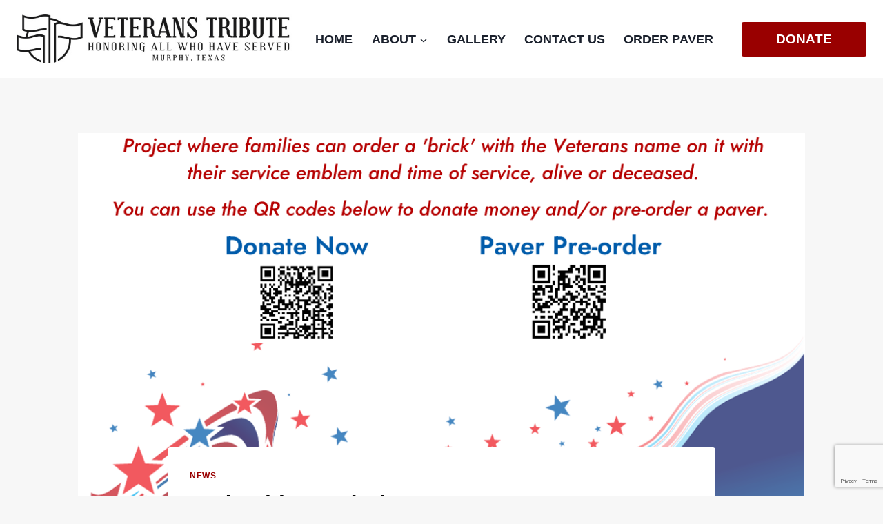

--- FILE ---
content_type: text/html; charset=utf-8
request_url: https://www.google.com/recaptcha/api2/anchor?ar=1&k=6Lfs_AAmAAAAAOplMz3PJaJkGK-YUa5u-45nMkWA&co=aHR0cHM6Ly9tdXJwaHl2ZXRlcmFuc3RyaWJ1dGUub3JnOjQ0Mw..&hl=en&v=N67nZn4AqZkNcbeMu4prBgzg&size=invisible&anchor-ms=20000&execute-ms=30000&cb=a6l3ta8avlxa
body_size: 48639
content:
<!DOCTYPE HTML><html dir="ltr" lang="en"><head><meta http-equiv="Content-Type" content="text/html; charset=UTF-8">
<meta http-equiv="X-UA-Compatible" content="IE=edge">
<title>reCAPTCHA</title>
<style type="text/css">
/* cyrillic-ext */
@font-face {
  font-family: 'Roboto';
  font-style: normal;
  font-weight: 400;
  font-stretch: 100%;
  src: url(//fonts.gstatic.com/s/roboto/v48/KFO7CnqEu92Fr1ME7kSn66aGLdTylUAMa3GUBHMdazTgWw.woff2) format('woff2');
  unicode-range: U+0460-052F, U+1C80-1C8A, U+20B4, U+2DE0-2DFF, U+A640-A69F, U+FE2E-FE2F;
}
/* cyrillic */
@font-face {
  font-family: 'Roboto';
  font-style: normal;
  font-weight: 400;
  font-stretch: 100%;
  src: url(//fonts.gstatic.com/s/roboto/v48/KFO7CnqEu92Fr1ME7kSn66aGLdTylUAMa3iUBHMdazTgWw.woff2) format('woff2');
  unicode-range: U+0301, U+0400-045F, U+0490-0491, U+04B0-04B1, U+2116;
}
/* greek-ext */
@font-face {
  font-family: 'Roboto';
  font-style: normal;
  font-weight: 400;
  font-stretch: 100%;
  src: url(//fonts.gstatic.com/s/roboto/v48/KFO7CnqEu92Fr1ME7kSn66aGLdTylUAMa3CUBHMdazTgWw.woff2) format('woff2');
  unicode-range: U+1F00-1FFF;
}
/* greek */
@font-face {
  font-family: 'Roboto';
  font-style: normal;
  font-weight: 400;
  font-stretch: 100%;
  src: url(//fonts.gstatic.com/s/roboto/v48/KFO7CnqEu92Fr1ME7kSn66aGLdTylUAMa3-UBHMdazTgWw.woff2) format('woff2');
  unicode-range: U+0370-0377, U+037A-037F, U+0384-038A, U+038C, U+038E-03A1, U+03A3-03FF;
}
/* math */
@font-face {
  font-family: 'Roboto';
  font-style: normal;
  font-weight: 400;
  font-stretch: 100%;
  src: url(//fonts.gstatic.com/s/roboto/v48/KFO7CnqEu92Fr1ME7kSn66aGLdTylUAMawCUBHMdazTgWw.woff2) format('woff2');
  unicode-range: U+0302-0303, U+0305, U+0307-0308, U+0310, U+0312, U+0315, U+031A, U+0326-0327, U+032C, U+032F-0330, U+0332-0333, U+0338, U+033A, U+0346, U+034D, U+0391-03A1, U+03A3-03A9, U+03B1-03C9, U+03D1, U+03D5-03D6, U+03F0-03F1, U+03F4-03F5, U+2016-2017, U+2034-2038, U+203C, U+2040, U+2043, U+2047, U+2050, U+2057, U+205F, U+2070-2071, U+2074-208E, U+2090-209C, U+20D0-20DC, U+20E1, U+20E5-20EF, U+2100-2112, U+2114-2115, U+2117-2121, U+2123-214F, U+2190, U+2192, U+2194-21AE, U+21B0-21E5, U+21F1-21F2, U+21F4-2211, U+2213-2214, U+2216-22FF, U+2308-230B, U+2310, U+2319, U+231C-2321, U+2336-237A, U+237C, U+2395, U+239B-23B7, U+23D0, U+23DC-23E1, U+2474-2475, U+25AF, U+25B3, U+25B7, U+25BD, U+25C1, U+25CA, U+25CC, U+25FB, U+266D-266F, U+27C0-27FF, U+2900-2AFF, U+2B0E-2B11, U+2B30-2B4C, U+2BFE, U+3030, U+FF5B, U+FF5D, U+1D400-1D7FF, U+1EE00-1EEFF;
}
/* symbols */
@font-face {
  font-family: 'Roboto';
  font-style: normal;
  font-weight: 400;
  font-stretch: 100%;
  src: url(//fonts.gstatic.com/s/roboto/v48/KFO7CnqEu92Fr1ME7kSn66aGLdTylUAMaxKUBHMdazTgWw.woff2) format('woff2');
  unicode-range: U+0001-000C, U+000E-001F, U+007F-009F, U+20DD-20E0, U+20E2-20E4, U+2150-218F, U+2190, U+2192, U+2194-2199, U+21AF, U+21E6-21F0, U+21F3, U+2218-2219, U+2299, U+22C4-22C6, U+2300-243F, U+2440-244A, U+2460-24FF, U+25A0-27BF, U+2800-28FF, U+2921-2922, U+2981, U+29BF, U+29EB, U+2B00-2BFF, U+4DC0-4DFF, U+FFF9-FFFB, U+10140-1018E, U+10190-1019C, U+101A0, U+101D0-101FD, U+102E0-102FB, U+10E60-10E7E, U+1D2C0-1D2D3, U+1D2E0-1D37F, U+1F000-1F0FF, U+1F100-1F1AD, U+1F1E6-1F1FF, U+1F30D-1F30F, U+1F315, U+1F31C, U+1F31E, U+1F320-1F32C, U+1F336, U+1F378, U+1F37D, U+1F382, U+1F393-1F39F, U+1F3A7-1F3A8, U+1F3AC-1F3AF, U+1F3C2, U+1F3C4-1F3C6, U+1F3CA-1F3CE, U+1F3D4-1F3E0, U+1F3ED, U+1F3F1-1F3F3, U+1F3F5-1F3F7, U+1F408, U+1F415, U+1F41F, U+1F426, U+1F43F, U+1F441-1F442, U+1F444, U+1F446-1F449, U+1F44C-1F44E, U+1F453, U+1F46A, U+1F47D, U+1F4A3, U+1F4B0, U+1F4B3, U+1F4B9, U+1F4BB, U+1F4BF, U+1F4C8-1F4CB, U+1F4D6, U+1F4DA, U+1F4DF, U+1F4E3-1F4E6, U+1F4EA-1F4ED, U+1F4F7, U+1F4F9-1F4FB, U+1F4FD-1F4FE, U+1F503, U+1F507-1F50B, U+1F50D, U+1F512-1F513, U+1F53E-1F54A, U+1F54F-1F5FA, U+1F610, U+1F650-1F67F, U+1F687, U+1F68D, U+1F691, U+1F694, U+1F698, U+1F6AD, U+1F6B2, U+1F6B9-1F6BA, U+1F6BC, U+1F6C6-1F6CF, U+1F6D3-1F6D7, U+1F6E0-1F6EA, U+1F6F0-1F6F3, U+1F6F7-1F6FC, U+1F700-1F7FF, U+1F800-1F80B, U+1F810-1F847, U+1F850-1F859, U+1F860-1F887, U+1F890-1F8AD, U+1F8B0-1F8BB, U+1F8C0-1F8C1, U+1F900-1F90B, U+1F93B, U+1F946, U+1F984, U+1F996, U+1F9E9, U+1FA00-1FA6F, U+1FA70-1FA7C, U+1FA80-1FA89, U+1FA8F-1FAC6, U+1FACE-1FADC, U+1FADF-1FAE9, U+1FAF0-1FAF8, U+1FB00-1FBFF;
}
/* vietnamese */
@font-face {
  font-family: 'Roboto';
  font-style: normal;
  font-weight: 400;
  font-stretch: 100%;
  src: url(//fonts.gstatic.com/s/roboto/v48/KFO7CnqEu92Fr1ME7kSn66aGLdTylUAMa3OUBHMdazTgWw.woff2) format('woff2');
  unicode-range: U+0102-0103, U+0110-0111, U+0128-0129, U+0168-0169, U+01A0-01A1, U+01AF-01B0, U+0300-0301, U+0303-0304, U+0308-0309, U+0323, U+0329, U+1EA0-1EF9, U+20AB;
}
/* latin-ext */
@font-face {
  font-family: 'Roboto';
  font-style: normal;
  font-weight: 400;
  font-stretch: 100%;
  src: url(//fonts.gstatic.com/s/roboto/v48/KFO7CnqEu92Fr1ME7kSn66aGLdTylUAMa3KUBHMdazTgWw.woff2) format('woff2');
  unicode-range: U+0100-02BA, U+02BD-02C5, U+02C7-02CC, U+02CE-02D7, U+02DD-02FF, U+0304, U+0308, U+0329, U+1D00-1DBF, U+1E00-1E9F, U+1EF2-1EFF, U+2020, U+20A0-20AB, U+20AD-20C0, U+2113, U+2C60-2C7F, U+A720-A7FF;
}
/* latin */
@font-face {
  font-family: 'Roboto';
  font-style: normal;
  font-weight: 400;
  font-stretch: 100%;
  src: url(//fonts.gstatic.com/s/roboto/v48/KFO7CnqEu92Fr1ME7kSn66aGLdTylUAMa3yUBHMdazQ.woff2) format('woff2');
  unicode-range: U+0000-00FF, U+0131, U+0152-0153, U+02BB-02BC, U+02C6, U+02DA, U+02DC, U+0304, U+0308, U+0329, U+2000-206F, U+20AC, U+2122, U+2191, U+2193, U+2212, U+2215, U+FEFF, U+FFFD;
}
/* cyrillic-ext */
@font-face {
  font-family: 'Roboto';
  font-style: normal;
  font-weight: 500;
  font-stretch: 100%;
  src: url(//fonts.gstatic.com/s/roboto/v48/KFO7CnqEu92Fr1ME7kSn66aGLdTylUAMa3GUBHMdazTgWw.woff2) format('woff2');
  unicode-range: U+0460-052F, U+1C80-1C8A, U+20B4, U+2DE0-2DFF, U+A640-A69F, U+FE2E-FE2F;
}
/* cyrillic */
@font-face {
  font-family: 'Roboto';
  font-style: normal;
  font-weight: 500;
  font-stretch: 100%;
  src: url(//fonts.gstatic.com/s/roboto/v48/KFO7CnqEu92Fr1ME7kSn66aGLdTylUAMa3iUBHMdazTgWw.woff2) format('woff2');
  unicode-range: U+0301, U+0400-045F, U+0490-0491, U+04B0-04B1, U+2116;
}
/* greek-ext */
@font-face {
  font-family: 'Roboto';
  font-style: normal;
  font-weight: 500;
  font-stretch: 100%;
  src: url(//fonts.gstatic.com/s/roboto/v48/KFO7CnqEu92Fr1ME7kSn66aGLdTylUAMa3CUBHMdazTgWw.woff2) format('woff2');
  unicode-range: U+1F00-1FFF;
}
/* greek */
@font-face {
  font-family: 'Roboto';
  font-style: normal;
  font-weight: 500;
  font-stretch: 100%;
  src: url(//fonts.gstatic.com/s/roboto/v48/KFO7CnqEu92Fr1ME7kSn66aGLdTylUAMa3-UBHMdazTgWw.woff2) format('woff2');
  unicode-range: U+0370-0377, U+037A-037F, U+0384-038A, U+038C, U+038E-03A1, U+03A3-03FF;
}
/* math */
@font-face {
  font-family: 'Roboto';
  font-style: normal;
  font-weight: 500;
  font-stretch: 100%;
  src: url(//fonts.gstatic.com/s/roboto/v48/KFO7CnqEu92Fr1ME7kSn66aGLdTylUAMawCUBHMdazTgWw.woff2) format('woff2');
  unicode-range: U+0302-0303, U+0305, U+0307-0308, U+0310, U+0312, U+0315, U+031A, U+0326-0327, U+032C, U+032F-0330, U+0332-0333, U+0338, U+033A, U+0346, U+034D, U+0391-03A1, U+03A3-03A9, U+03B1-03C9, U+03D1, U+03D5-03D6, U+03F0-03F1, U+03F4-03F5, U+2016-2017, U+2034-2038, U+203C, U+2040, U+2043, U+2047, U+2050, U+2057, U+205F, U+2070-2071, U+2074-208E, U+2090-209C, U+20D0-20DC, U+20E1, U+20E5-20EF, U+2100-2112, U+2114-2115, U+2117-2121, U+2123-214F, U+2190, U+2192, U+2194-21AE, U+21B0-21E5, U+21F1-21F2, U+21F4-2211, U+2213-2214, U+2216-22FF, U+2308-230B, U+2310, U+2319, U+231C-2321, U+2336-237A, U+237C, U+2395, U+239B-23B7, U+23D0, U+23DC-23E1, U+2474-2475, U+25AF, U+25B3, U+25B7, U+25BD, U+25C1, U+25CA, U+25CC, U+25FB, U+266D-266F, U+27C0-27FF, U+2900-2AFF, U+2B0E-2B11, U+2B30-2B4C, U+2BFE, U+3030, U+FF5B, U+FF5D, U+1D400-1D7FF, U+1EE00-1EEFF;
}
/* symbols */
@font-face {
  font-family: 'Roboto';
  font-style: normal;
  font-weight: 500;
  font-stretch: 100%;
  src: url(//fonts.gstatic.com/s/roboto/v48/KFO7CnqEu92Fr1ME7kSn66aGLdTylUAMaxKUBHMdazTgWw.woff2) format('woff2');
  unicode-range: U+0001-000C, U+000E-001F, U+007F-009F, U+20DD-20E0, U+20E2-20E4, U+2150-218F, U+2190, U+2192, U+2194-2199, U+21AF, U+21E6-21F0, U+21F3, U+2218-2219, U+2299, U+22C4-22C6, U+2300-243F, U+2440-244A, U+2460-24FF, U+25A0-27BF, U+2800-28FF, U+2921-2922, U+2981, U+29BF, U+29EB, U+2B00-2BFF, U+4DC0-4DFF, U+FFF9-FFFB, U+10140-1018E, U+10190-1019C, U+101A0, U+101D0-101FD, U+102E0-102FB, U+10E60-10E7E, U+1D2C0-1D2D3, U+1D2E0-1D37F, U+1F000-1F0FF, U+1F100-1F1AD, U+1F1E6-1F1FF, U+1F30D-1F30F, U+1F315, U+1F31C, U+1F31E, U+1F320-1F32C, U+1F336, U+1F378, U+1F37D, U+1F382, U+1F393-1F39F, U+1F3A7-1F3A8, U+1F3AC-1F3AF, U+1F3C2, U+1F3C4-1F3C6, U+1F3CA-1F3CE, U+1F3D4-1F3E0, U+1F3ED, U+1F3F1-1F3F3, U+1F3F5-1F3F7, U+1F408, U+1F415, U+1F41F, U+1F426, U+1F43F, U+1F441-1F442, U+1F444, U+1F446-1F449, U+1F44C-1F44E, U+1F453, U+1F46A, U+1F47D, U+1F4A3, U+1F4B0, U+1F4B3, U+1F4B9, U+1F4BB, U+1F4BF, U+1F4C8-1F4CB, U+1F4D6, U+1F4DA, U+1F4DF, U+1F4E3-1F4E6, U+1F4EA-1F4ED, U+1F4F7, U+1F4F9-1F4FB, U+1F4FD-1F4FE, U+1F503, U+1F507-1F50B, U+1F50D, U+1F512-1F513, U+1F53E-1F54A, U+1F54F-1F5FA, U+1F610, U+1F650-1F67F, U+1F687, U+1F68D, U+1F691, U+1F694, U+1F698, U+1F6AD, U+1F6B2, U+1F6B9-1F6BA, U+1F6BC, U+1F6C6-1F6CF, U+1F6D3-1F6D7, U+1F6E0-1F6EA, U+1F6F0-1F6F3, U+1F6F7-1F6FC, U+1F700-1F7FF, U+1F800-1F80B, U+1F810-1F847, U+1F850-1F859, U+1F860-1F887, U+1F890-1F8AD, U+1F8B0-1F8BB, U+1F8C0-1F8C1, U+1F900-1F90B, U+1F93B, U+1F946, U+1F984, U+1F996, U+1F9E9, U+1FA00-1FA6F, U+1FA70-1FA7C, U+1FA80-1FA89, U+1FA8F-1FAC6, U+1FACE-1FADC, U+1FADF-1FAE9, U+1FAF0-1FAF8, U+1FB00-1FBFF;
}
/* vietnamese */
@font-face {
  font-family: 'Roboto';
  font-style: normal;
  font-weight: 500;
  font-stretch: 100%;
  src: url(//fonts.gstatic.com/s/roboto/v48/KFO7CnqEu92Fr1ME7kSn66aGLdTylUAMa3OUBHMdazTgWw.woff2) format('woff2');
  unicode-range: U+0102-0103, U+0110-0111, U+0128-0129, U+0168-0169, U+01A0-01A1, U+01AF-01B0, U+0300-0301, U+0303-0304, U+0308-0309, U+0323, U+0329, U+1EA0-1EF9, U+20AB;
}
/* latin-ext */
@font-face {
  font-family: 'Roboto';
  font-style: normal;
  font-weight: 500;
  font-stretch: 100%;
  src: url(//fonts.gstatic.com/s/roboto/v48/KFO7CnqEu92Fr1ME7kSn66aGLdTylUAMa3KUBHMdazTgWw.woff2) format('woff2');
  unicode-range: U+0100-02BA, U+02BD-02C5, U+02C7-02CC, U+02CE-02D7, U+02DD-02FF, U+0304, U+0308, U+0329, U+1D00-1DBF, U+1E00-1E9F, U+1EF2-1EFF, U+2020, U+20A0-20AB, U+20AD-20C0, U+2113, U+2C60-2C7F, U+A720-A7FF;
}
/* latin */
@font-face {
  font-family: 'Roboto';
  font-style: normal;
  font-weight: 500;
  font-stretch: 100%;
  src: url(//fonts.gstatic.com/s/roboto/v48/KFO7CnqEu92Fr1ME7kSn66aGLdTylUAMa3yUBHMdazQ.woff2) format('woff2');
  unicode-range: U+0000-00FF, U+0131, U+0152-0153, U+02BB-02BC, U+02C6, U+02DA, U+02DC, U+0304, U+0308, U+0329, U+2000-206F, U+20AC, U+2122, U+2191, U+2193, U+2212, U+2215, U+FEFF, U+FFFD;
}
/* cyrillic-ext */
@font-face {
  font-family: 'Roboto';
  font-style: normal;
  font-weight: 900;
  font-stretch: 100%;
  src: url(//fonts.gstatic.com/s/roboto/v48/KFO7CnqEu92Fr1ME7kSn66aGLdTylUAMa3GUBHMdazTgWw.woff2) format('woff2');
  unicode-range: U+0460-052F, U+1C80-1C8A, U+20B4, U+2DE0-2DFF, U+A640-A69F, U+FE2E-FE2F;
}
/* cyrillic */
@font-face {
  font-family: 'Roboto';
  font-style: normal;
  font-weight: 900;
  font-stretch: 100%;
  src: url(//fonts.gstatic.com/s/roboto/v48/KFO7CnqEu92Fr1ME7kSn66aGLdTylUAMa3iUBHMdazTgWw.woff2) format('woff2');
  unicode-range: U+0301, U+0400-045F, U+0490-0491, U+04B0-04B1, U+2116;
}
/* greek-ext */
@font-face {
  font-family: 'Roboto';
  font-style: normal;
  font-weight: 900;
  font-stretch: 100%;
  src: url(//fonts.gstatic.com/s/roboto/v48/KFO7CnqEu92Fr1ME7kSn66aGLdTylUAMa3CUBHMdazTgWw.woff2) format('woff2');
  unicode-range: U+1F00-1FFF;
}
/* greek */
@font-face {
  font-family: 'Roboto';
  font-style: normal;
  font-weight: 900;
  font-stretch: 100%;
  src: url(//fonts.gstatic.com/s/roboto/v48/KFO7CnqEu92Fr1ME7kSn66aGLdTylUAMa3-UBHMdazTgWw.woff2) format('woff2');
  unicode-range: U+0370-0377, U+037A-037F, U+0384-038A, U+038C, U+038E-03A1, U+03A3-03FF;
}
/* math */
@font-face {
  font-family: 'Roboto';
  font-style: normal;
  font-weight: 900;
  font-stretch: 100%;
  src: url(//fonts.gstatic.com/s/roboto/v48/KFO7CnqEu92Fr1ME7kSn66aGLdTylUAMawCUBHMdazTgWw.woff2) format('woff2');
  unicode-range: U+0302-0303, U+0305, U+0307-0308, U+0310, U+0312, U+0315, U+031A, U+0326-0327, U+032C, U+032F-0330, U+0332-0333, U+0338, U+033A, U+0346, U+034D, U+0391-03A1, U+03A3-03A9, U+03B1-03C9, U+03D1, U+03D5-03D6, U+03F0-03F1, U+03F4-03F5, U+2016-2017, U+2034-2038, U+203C, U+2040, U+2043, U+2047, U+2050, U+2057, U+205F, U+2070-2071, U+2074-208E, U+2090-209C, U+20D0-20DC, U+20E1, U+20E5-20EF, U+2100-2112, U+2114-2115, U+2117-2121, U+2123-214F, U+2190, U+2192, U+2194-21AE, U+21B0-21E5, U+21F1-21F2, U+21F4-2211, U+2213-2214, U+2216-22FF, U+2308-230B, U+2310, U+2319, U+231C-2321, U+2336-237A, U+237C, U+2395, U+239B-23B7, U+23D0, U+23DC-23E1, U+2474-2475, U+25AF, U+25B3, U+25B7, U+25BD, U+25C1, U+25CA, U+25CC, U+25FB, U+266D-266F, U+27C0-27FF, U+2900-2AFF, U+2B0E-2B11, U+2B30-2B4C, U+2BFE, U+3030, U+FF5B, U+FF5D, U+1D400-1D7FF, U+1EE00-1EEFF;
}
/* symbols */
@font-face {
  font-family: 'Roboto';
  font-style: normal;
  font-weight: 900;
  font-stretch: 100%;
  src: url(//fonts.gstatic.com/s/roboto/v48/KFO7CnqEu92Fr1ME7kSn66aGLdTylUAMaxKUBHMdazTgWw.woff2) format('woff2');
  unicode-range: U+0001-000C, U+000E-001F, U+007F-009F, U+20DD-20E0, U+20E2-20E4, U+2150-218F, U+2190, U+2192, U+2194-2199, U+21AF, U+21E6-21F0, U+21F3, U+2218-2219, U+2299, U+22C4-22C6, U+2300-243F, U+2440-244A, U+2460-24FF, U+25A0-27BF, U+2800-28FF, U+2921-2922, U+2981, U+29BF, U+29EB, U+2B00-2BFF, U+4DC0-4DFF, U+FFF9-FFFB, U+10140-1018E, U+10190-1019C, U+101A0, U+101D0-101FD, U+102E0-102FB, U+10E60-10E7E, U+1D2C0-1D2D3, U+1D2E0-1D37F, U+1F000-1F0FF, U+1F100-1F1AD, U+1F1E6-1F1FF, U+1F30D-1F30F, U+1F315, U+1F31C, U+1F31E, U+1F320-1F32C, U+1F336, U+1F378, U+1F37D, U+1F382, U+1F393-1F39F, U+1F3A7-1F3A8, U+1F3AC-1F3AF, U+1F3C2, U+1F3C4-1F3C6, U+1F3CA-1F3CE, U+1F3D4-1F3E0, U+1F3ED, U+1F3F1-1F3F3, U+1F3F5-1F3F7, U+1F408, U+1F415, U+1F41F, U+1F426, U+1F43F, U+1F441-1F442, U+1F444, U+1F446-1F449, U+1F44C-1F44E, U+1F453, U+1F46A, U+1F47D, U+1F4A3, U+1F4B0, U+1F4B3, U+1F4B9, U+1F4BB, U+1F4BF, U+1F4C8-1F4CB, U+1F4D6, U+1F4DA, U+1F4DF, U+1F4E3-1F4E6, U+1F4EA-1F4ED, U+1F4F7, U+1F4F9-1F4FB, U+1F4FD-1F4FE, U+1F503, U+1F507-1F50B, U+1F50D, U+1F512-1F513, U+1F53E-1F54A, U+1F54F-1F5FA, U+1F610, U+1F650-1F67F, U+1F687, U+1F68D, U+1F691, U+1F694, U+1F698, U+1F6AD, U+1F6B2, U+1F6B9-1F6BA, U+1F6BC, U+1F6C6-1F6CF, U+1F6D3-1F6D7, U+1F6E0-1F6EA, U+1F6F0-1F6F3, U+1F6F7-1F6FC, U+1F700-1F7FF, U+1F800-1F80B, U+1F810-1F847, U+1F850-1F859, U+1F860-1F887, U+1F890-1F8AD, U+1F8B0-1F8BB, U+1F8C0-1F8C1, U+1F900-1F90B, U+1F93B, U+1F946, U+1F984, U+1F996, U+1F9E9, U+1FA00-1FA6F, U+1FA70-1FA7C, U+1FA80-1FA89, U+1FA8F-1FAC6, U+1FACE-1FADC, U+1FADF-1FAE9, U+1FAF0-1FAF8, U+1FB00-1FBFF;
}
/* vietnamese */
@font-face {
  font-family: 'Roboto';
  font-style: normal;
  font-weight: 900;
  font-stretch: 100%;
  src: url(//fonts.gstatic.com/s/roboto/v48/KFO7CnqEu92Fr1ME7kSn66aGLdTylUAMa3OUBHMdazTgWw.woff2) format('woff2');
  unicode-range: U+0102-0103, U+0110-0111, U+0128-0129, U+0168-0169, U+01A0-01A1, U+01AF-01B0, U+0300-0301, U+0303-0304, U+0308-0309, U+0323, U+0329, U+1EA0-1EF9, U+20AB;
}
/* latin-ext */
@font-face {
  font-family: 'Roboto';
  font-style: normal;
  font-weight: 900;
  font-stretch: 100%;
  src: url(//fonts.gstatic.com/s/roboto/v48/KFO7CnqEu92Fr1ME7kSn66aGLdTylUAMa3KUBHMdazTgWw.woff2) format('woff2');
  unicode-range: U+0100-02BA, U+02BD-02C5, U+02C7-02CC, U+02CE-02D7, U+02DD-02FF, U+0304, U+0308, U+0329, U+1D00-1DBF, U+1E00-1E9F, U+1EF2-1EFF, U+2020, U+20A0-20AB, U+20AD-20C0, U+2113, U+2C60-2C7F, U+A720-A7FF;
}
/* latin */
@font-face {
  font-family: 'Roboto';
  font-style: normal;
  font-weight: 900;
  font-stretch: 100%;
  src: url(//fonts.gstatic.com/s/roboto/v48/KFO7CnqEu92Fr1ME7kSn66aGLdTylUAMa3yUBHMdazQ.woff2) format('woff2');
  unicode-range: U+0000-00FF, U+0131, U+0152-0153, U+02BB-02BC, U+02C6, U+02DA, U+02DC, U+0304, U+0308, U+0329, U+2000-206F, U+20AC, U+2122, U+2191, U+2193, U+2212, U+2215, U+FEFF, U+FFFD;
}

</style>
<link rel="stylesheet" type="text/css" href="https://www.gstatic.com/recaptcha/releases/N67nZn4AqZkNcbeMu4prBgzg/styles__ltr.css">
<script nonce="SYUpQhRJ8aolkyawc-G9_w" type="text/javascript">window['__recaptcha_api'] = 'https://www.google.com/recaptcha/api2/';</script>
<script type="text/javascript" src="https://www.gstatic.com/recaptcha/releases/N67nZn4AqZkNcbeMu4prBgzg/recaptcha__en.js" nonce="SYUpQhRJ8aolkyawc-G9_w">
      
    </script></head>
<body><div id="rc-anchor-alert" class="rc-anchor-alert"></div>
<input type="hidden" id="recaptcha-token" value="[base64]">
<script type="text/javascript" nonce="SYUpQhRJ8aolkyawc-G9_w">
      recaptcha.anchor.Main.init("[\x22ainput\x22,[\x22bgdata\x22,\x22\x22,\[base64]/[base64]/[base64]/ZyhXLGgpOnEoW04sMjEsbF0sVywwKSxoKSxmYWxzZSxmYWxzZSl9Y2F0Y2goayl7RygzNTgsVyk/[base64]/[base64]/[base64]/[base64]/[base64]/[base64]/[base64]/bmV3IEJbT10oRFswXSk6dz09Mj9uZXcgQltPXShEWzBdLERbMV0pOnc9PTM/bmV3IEJbT10oRFswXSxEWzFdLERbMl0pOnc9PTQ/[base64]/[base64]/[base64]/[base64]/[base64]\\u003d\x22,\[base64]\\u003d\x22,\x22MF3CsW7ChMORwpPCtk8zTzZvw77DlHDCuzxXPXZow4TDvjJLSTBqFsKdYsOvPBvDnsKibMO7w6EaTHRswozCn8OFL8KwPjoHIMOPw7LCnTPCvUo1wp7Dm8OIwonCjMOPw5jCvMKUwqM+w5HCn8KLPcKswrLClxdwwoolTXrCrcK+w63Dm8KmKMOebW/Dq8OkXz7DqFrDqsKsw5orAcK9w4XDglrClcKFdQlkBMKKY8OEwq3Dq8KrwoU8wqrDtFEaw5zDosKxw7JaG8OyQ8KtYl/[base64]/JVNUwo7DjiQ2FsK3w7jClkIPEVvCsCtywr1+KsKPGjzDrsOME8KxVRFkYQEIIsOkLxfCjcO4w48xD3ADwp7CukBMwqjDtMOZQgEKYRRqw5NiwpfCvcOdw4fCsRzDq8OMMsOMwovCmx7Dg27Dog55cMO7ahbDmcK+ZcO/[base64]/[base64]/Ds8KrFQs9w65Nw7bCtWjDpMO3LsOnN8OQwr7Di8K1fUA1wrERWn4aOMKXw5XCtjLDicKawpIKScKlBTcnw5jDn17Duj/[base64]/Dj2rDr3APw4N0C8OVC8K4wozDkklrU8OIw7DDrmAow4HCk8OewqdYw73CvcKpPh/CrMOnbFEbw5DCtsK3w5olwqUsw5/DtStrwozDqGtOw5TCi8O9E8KnwqwAdMKbwrF4w5A/w6nDoMO/w5JVEsK+w7vCssKCw7RJwpfCtsONw4zDp0fDgiASEQfDrWpjcwtxDMOqRMOEw5gzwr9vw5rCiyUgw4g8wqjDqDDCu8KcwpTDv8OFHcOqw6QKw7U4NX5eKcOJw7wowpvDiMO/wojCpE7Cq8OBHjItTcKbdg1jVRMTWTPDmxUqw5PCuUYVCMKlM8OOw7vCuA7Ct0I7w5RoV8OeVCpWw6ojBHbDqsO0w5ZhwqgEcFbDqC8TW8KowpBRKMOkaX/CmMKew5zDiBrChMOTwoBkw7d2RsOWZsKRw5bDl8KsYwDCoMONw4nCr8OuACjDukTCpnZHw6Ugw7PCjcO6MxbDjWjCmMKzDCjCh8OTwqlWEsO6woctw5JYHggECMKYLzzDocOkw5xQworChMOXw5VVGSTDuB7CnygqwqYgwoQNaQ8lw4MNcSDDrFA/w4bDrMOJDzd5woB4w6t3wpvCtjDCpyfClsOow7bChcKDCTEZcsKpwpDCmHTDmSBFFMOOTMKyw6cWGcK4woDCq8KCw6XDqMORElBGYRHClkDCvsOgw77CgCkHwp3ClcKbISjCm8K7fsKtM8OMwqTDijfCkyRtcizCq2sCwrzCnDB5YMKAEMKARGHDimXDkm5JTMObNcK/wojChkxww5LDrsK+wrpCJlnCmkViBBTDrjgCw5HDlljCiEzCogl/[base64]/CmWHCssKGZ0LCqHvDomhdI8KCw4I8w6bCtcKoYgdJJD0wN8Ouw7TDtsOhwqfDhn9Kw4RCWVjClcOKIl7DicODwrQ/FsOWwozCgiYYVcKFCHXDhXXCvsKQS21/w6s/H23Cq1Mawo7CvAjCnx1tw55pwqnDl3kQAcOvc8Krwq0HwqESwoMewrDDucKuwpTCshDDncOTQCnDlcOuCMK2T3PCsEw2wo0rMsKjw4XCn8Oxwq9uwoBYwpYmQzHDsTzCqhIVw4jDg8OQNsOTAF89w48Kw6DCoMKqwq/CrMKew47CpcKzwrlMw4IXKgsDwq4MY8Oiw6DDjCRBHTkKdMOkwrfDscOdN2HDj3/DrkhOHcKQw4vDvMKkwpbCrWMWwojDrMOgLcOgwrE3PAjDnsOMaRwVw5nCtwrCr2dPw5hVWGxrckvDoE/ClMKkCCvDkcOJwp4RacO3wqHDncONwobCgMK+w6rCum3Chn3DmMOmb3/CqMOETRvCosOZwr/CsnzDhsKXFiTCusKMacOAwovCkxLClS1xw44pEUrCt8ODKMKAe8OHXMO+DsKcwo83el/Cpx/Cn8KMG8KXwqvDrAzCizQMw4rCu8OpwrLClcKMFyzDmcOKw6AdAxrCsMKJBktgQmvChcKXCElNW8K9PMOBT8K9wrvDtMOAbcKrIMOJwpYkCknChcOdw4zDl8O6wolXw4LCgQcXPsKCHWnCgMOrDHNOw4pjw6ZOIcK0wqIDw59sw5DCpXzDmcOiesKww4kKw6NZwr/CihwCw57DgVzCnsOOw6RyNyZowoXDtm1CwrhHYcOmwqLCi11/wobDpsK+GMOsJRPCpm7Ci3hzwqBQwrs9F8OxXWxRwojCk8OMwoHDgcOVwqjDssOfI8KAXMKgwoHDqMKXwoHDkMOCM8Kfw59IwqR4esKKw7/CpcOywprDt8KNw5LCmzFBwqrCsEF1AA/Cqg/Du14pwobCl8KqZMOJw6PClcKhw5guAnvCswbDosKQwrXCj24fwrorA8OcwqbCsMOyw7HCh8KoOcKZJMKkw5rDkMOIw7fCgx7CiXljw7TCpyPDlnBOw5nCuiB/wpnDh2FAwpzCr2zDhGjDicK0JsOaE8KFR8Kcw40cw4PDg3bCmMOTw7ZUw6cIIFANwrhfD25Ow6Q/[base64]/[base64]/[base64]/wqRNwpPDhy/[base64]/Ds29kwrHCijHDqMOCwqLCm8KJCsKcGFp2w7zDhiZPwp45w7JtC2MbaWXDhMODwpJjcSdLw5nCriXDhB7DrEszLBAZOAYvw5M3w5HDrMO6wrvCvcKNX8OAw58fwocBwoIfwqrDr8OIwpHDvcKMCcKWJHg4UmBPbMOaw4NywqMvwo95wp/[base64]/Cl8KNDcOuB8Kmw6UvwpE7wqjCi8Klwr5iwrVCwoPChsKFD8KgGsKXXR3Cl8KbwqoCAh/CisOhHzfDj2XDrHDChVUMfRvDsBXDn0sNP25VTsObdsOnw6BtJUXCoRxOJ8OhcSJkwppEw43DuMO5ccKbwrLClcOcw45Swr4ZIsKiCDzDq8KGTcKkw7/Dp0nDlsOIwpMSWcOTCGXDkcONAjgjI8OCw4fDmgTDg8O4Q2MDwpjDqljCssOXwqHDvMOmfw/Cl8O3wr3CoFfCuVIfw7zDh8Kpwqc0w6UUwqvCu8KSwrbDrmrDo8KSwonDol97wrJEw5Iqw4LDssKCQMKfwo8bIsOLScKNcAnCjsK8w7sRw7XCpS3CnzgSVw/DgR8Iw4HCkz0WNC/CpTLDpMO+HcK/[base64]/wr3CucOCw4PDksKBwonDjXDDhcKJw4xVw6Aaw6DDlkDCjwnCiGIsVcOjw6xLw6vDizDDgWfCgCEJLFjDjR/DgScPw70GBmLCpsO/wqzDq8OZwpgwGsOaJcK3EsO/X8OgwpICwppuP8Ovw7xYworDtEUDAMO1UsO/H8KaDAbDsMKhOhrCucKPwqfCtFbCil8yDMO2wqXDhikAIlpqwrXCtMOSwoYXw4gewqjDhBQuw7bCicO2w7U/[base64]/DrD3CscKIw4Rkwq7DqAttIFATJlhAw7c/w4/Crg/CliLDmXJmw5Y9J0QyFyDDqsOPMMODw4AJPgdIVyTDnMKnH0JnWhN2YsOUC8KxLDRxbw/CrcOcDcKjL0lXSSJtdSw0wrDDpTFYK8Kfw6rCtSXCrg9Fw6clwp4IAGs5w6LDhnbDglbDgsKBw41Ew5YwQcOcw5EFwp7CpcKxFEfDhMOXbsKtNsKjw4TDusOvw4HCozfDqD8lNx/DiwNgC0DCg8Ovwok6wrvDq8Olw4/Djgg0wpUOHXbDmhwhwrPDjjjDhGB8w6DDq1XDu1nChcK8w4JbAsODFsKEw5rDpcKZKWcZw4XCr8OxKyYVd8ODNxzDriATw5zDm1FAT8O8wrxqPh/Dr1xRw7fDuMOKwpUBwp8OwoDDusOwwqxgGlDCklhdw41sw57Ct8OEVsKGw5bDncOyK01zw6YcNcO9MDrDokJPXWvDqcKdbEvDncKVw5zDqGxtw6PCkMKcwosyw6fDgMKKwoPCt8KNPMKCfE1jG8OHwowwbnXCkMOtwqvCsW/CosO2w7LCsMKHZGV+QxrCgRTCmcKrHQvDlBjDoRDDusOhw6pSwqBcw4PCj8KSwrbCm8K+W0zDp8Kmw6t1OgoMwoMEGsO1NMKLO8KNwoN0wrPDhcOhwqdKW8KIwozDmwUjwrnDo8OSB8K0wo8STMKONMKJGcO+MsOiw4DCrA3CtcKELMOEQgPDqlzDkwl7w5pLw5jDsy/CrmjCh8OMdsO3cQbDvcOYJ8KPYcOjNRnCmMO+wpzDvkV7JcO8CsKuw5PCgzXDncKkwrvCtsK1fsO+w5TCtsOkw4LDsjYsQ8KOYcOBXTY2fsK/cizCgmHDkMKMeMK/fMKfwojChMKKJCDCtMK+wqvCmyVhw6jCs1ZvUcOeXgJ3wq/DqgfDncOyw6TCgsOGw5M+bMOnwqDCosOsP8K4wrkewqPDosKUwp7CscKCPDoLwrZIYlTCvAPCqFTChmPCqQTDsMKDSAo9wqXCiWrCgAQgWA3CjMOGT8Ogwq/Dr8KUP8OTw7XDmMOww4l+X008emsMUkUSw6DDncKewpnCtm4KcAwYwpLCsnx1X8OOT0V+aMOmJHUfeyvCocODwrILKXLDkkDDo1HCgMOcYMOrw7A1ecOkw6jDvmnCpT/CpAXDj8K1CF8uwqw6wobCuQPCiCAFwoASIioAJsKnccOWwovCosOfYwDDs8KLfcOZwpIHSMKHw6Ikw6DCjhELZ8O6WlRlFMOrw5Zjwo7DnSPCnQ8rMX/[base64]/Ci8K7LgV7CDFcJnLDuwvDisOudnXCqcORFsK3U8OCw4kCw6EHwozCoxpOI8Oaw7EmV8OHw77CpMOTDMONehfCoMO/IgjCgMK/[base64]/w7xEw6jDpcOWwq7CosKbw53CtMKwZ3jClR9YRMKaGAxMYsOSHMKewpbDnMKpR1DCrGrDmTjCsCtlwrNKw6kxK8OrwrbDjWJSOEdkw4ENDxBbwozCoGNww5YJw5Nxw7xeWcOdbFBvwpXCrWnCr8OPwpLCicOZwotpDwrCsmBkw5fDpsOQw4prw5kZwozDl03Dv2fCu8O/c8Kdwr4/cDhNJMOXX8OPMwUyRSB6YcOWTMODY8OTw5gFMQttwozCmcOOecOtNcOdwrjCi8KkwpTCsk7DjnYBVMODUMK7OMOSC8OaJ8Kaw78hwrB5wrLDnsKuTS9OOsKJw6vConzDi0tlNcKXPzolKlPDhzARTRjDkizDmsKTw6fDll8/[base64]/[base64]/[base64]/[base64]/JMOsw5vCvHfDjcOXTsO/wp5+wp44w49Dw5FEXQ3Cj3s7w5xwZMO6w48jOsO0PsKYAD1uwoPDlAjClQ7Cil7DmzjCj2vDnVgdUSfCgHDDvUFabcOLwoQXwo4twoYkwpBvw598RMOOKiXDsGN+FMOAwr0mZTlfwq1fAcKrw5Vow7/CjMOgwqAZKMOLwr0gJMKNwrzCsMKzw6nCrTxgwp/CtWojBMKBdsKeR8Kqw6hzwrM9wpklSl/CvcOnA2vDkMKrL0kEw4nDjDUkWQ3ChMOOw4oPwrF5SjUsRcOWwqfCi1LDmMOjNcKFXMKBXcObOHDCrMONw6bDuTY4w6fDoMKewoPDnj5fwpTCh8K/w6d9w6J7wr7CoF8YeBvCh8OHG8OnwrcGwoLCnVLCiAwHwqdJwp3CrhfDvXcVKcODQHvCkMKrWxLDlgc8f8KawrDDj8O+d8O5PDpow58OEcKGw7HDhsK2w6DCjsOyeAIGw6nDnwtfU8ONw6vCowkXPD/[base64]/DhcOuwqNWw47CkcKawr7CvWbDpXd4Z8OdwqYaAV7Cj8Khw4nCqMOMwoLChlLCs8Oxw4vCpS/Dh8K5w6/Cs8K9w7ctHydydsO1wqBAw49YIsOCLQ0aYcK1LVTDlcKRFcKvw4vDgT3CujolTkdGw7jDmCs3Bl/ChMKlbQDDrsKYwopEFVDDvCLDpcO5w409w4/DpcOIejbDhcOfwqRSc8KTwpbDjcK4MQonfVzDpVlSwrlvJ8KEBsOvwoUvwp4Yw4PCpcOIKsKgw7h1w5XCosOewp8Fw6TClXTDlsOiC0ZpwovCgGUFAsOtSsO0woTCpsOBw7rDpWjCusOCemA6w4/DoVTCpD3Ds3bDu8KDwoIhwozClsOtwrgKf3JiWcOfTkJUwoTCsxYqYwtFbsOSdcOIwo7DogA7wrLDnjJGwr/DusOCwoVAwrPCrWbCh1bCmMKqTMKEB8O6w5gBwpRWwoXCicO/ZXBJVQTCkcKew7Baw4/Ciig2w6I/EsKawqPDm8KqGMK7w6zDo8O8w5EOw7x2IHdDwoUVGyPCon7DucOZPX3Cj2jDrTFmC8OOwrbDml49w5bCmsKlIEksw4jDr8OfSsKYLCvDsAHCuTg3wqRwSgjCh8ONw6odb1HDsUDCoMOvMVrDgMK9CkVvDsKoFTJNwp/DocO3ZE0zw4FSbiYbw6csWC3DnMKPwpofNcOcw5PCgMOZDFXCkcOiw7fCsx7Ds8O7w5saw7YLL1LDiMKvLcOoRjLCo8K/[base64]/DncOGOgfCp0DCg03CkQHCpcOeR8K8csKVSgzDksK/wpXDmsOMFMKawqbDs8ONYsOOFMKbH8KRw6d7U8KdL8OawrLCgMOFwoM+wrEawrINw51Bw7XDisKJwojCgcKWaBsCAltCQkRYwpUmw5jCqcOIw63ClxzCnsOzMG0iwr1FMFI+w4RTQGXDuSvCtAkZwrpBw5g7wrFPw4MVwoDDkBp4csKvw4/Dsi9nwprCjW/Do8K8ZMOnw5PDosK9wrvDo8Ogw6/[base64]/CtQvDpCvCtcKuwp/Ch2hQTTQOwrl6w4zCkUDDhGbCgRJIwrDCg2vDrHDCqRDDusO9w6EOw415XEPDrMKowqQZw4U8S8Kxwr/[base64]/bWtuwpZFKSTDpn/DqsKPw4jCnFs+YwbDoxgBJ3TCj8O+w4krSMKpfXoQwrFBd15Hw6nDrMKWw4rCiQskwqhUYmA9wqJFwpzCjR5Bw5hCJ8OzwpDCicOTw6Aiwql4L8Oewo3DiMKvIMKiwrbDsX/DvCLCqsOowqjDtzwcMTJCwqHCgS3CscOSKADCryNGw53DsRrCuR4Xw4pywo3DnMO6wqhPwoHCrCnDksOWwqEhHxBswoQmNcOMw6nCn2/CnVPDjD/DrcOTw5dcwqHDpsKVwonDoyFBbMOgwqnDrMKRw4tHMUbDr8KzwqwUXsO9w5rChcOjw7/DqsKow6/DmkzDhcKSwq5Mwq5Jw6Q2NcKTTcORwq1sFcK5w7HDkMKwwq0QEAYLYV3DkFPClBbDhE3Cpgg5d8K5RsOoEcKmVQUMw50/HB3CqnbCm8OXN8O0w67ClGgUwrFyI8ObAMKWwrN9acKuMcKYICtkw7JacCdZVMKIw5rDng/[base64]/RsKmasOIwpMsW8KSGnUcecKBw4/[base64]/RcKew6DComgZF0HCo1zDsGjDlsKzw7nDp8OhwopHw5lQYgrDhFPCsF3Djk7DucONw7suGcKqw509V8KTaMKwDMOTw4zDpsKcw4pQwqgUw5vDhjdtw4EvwoXDqC5/fsOPOcO0w5XDqMOudDY4wq/DoDhDahBAOyjDsMK2T8KSYjUrWcOnQcOew7PDoMOzw7PDtsKfTWrCg8O7f8Ouw5fDnsOhS37DtUInw43DiMKVXgfCnMOrwozDiXLChMO5KMO3U8OwVsKUw5rDncOUD8OiwrFVw75sJMOow6tjwrZMalJ0wpohw5TDssO8w69owp7Cj8OFwr8bw7TCuXjCiMO/wpTDsSI1bMKNwrzDqWdFw6RTdcO0w6UiKsKyEwdcw5g4asOdPhcdw7o5w6pPwpNZSx5yD1zDicOlXR/Cgzh0w4fDhMKTw6zCq2XDs2LCt8Kqw404w7DDv2hkBMOdw5oIw6PCvzHDuBvDjsOdw4rChiTClcO9w4PDmknDisK3wr3Cm8OSwrbDhF0ifcOHw4cEw4vCucOBVHDCo8ONVnbDjCrDtSUGwpfDhx/DtHPDkcKQMWLCkMKVw7V6fcKOOTozIyTCrVFywowEFRPDk3jCu8Ouw4E6w4FGw7NtDsKCwr9mKsK/wrcgciEvw7rDj8OEDMOmQwITwqtERsKTwr9YPkxiw4HDncOZw5Ysb17ChcOdRMO6wpvCn8K/w5vDkiPCisKzGCbDr1TCjm3ChxNcMsKzwrXDoz7Co1NATyTDnDEbw6nCsMO5D1kJw414wrcUw6jDr8Oawqw/w6Ecw6nDvsO4BsOieMOmJsK+wrrDvsKiw78SBsOrGU9bw7/Ch8K4bkUjD2NdQ0pnw7TCs1IxFjMET3rDvj7Di1LCpnsTworDgQYUwozCrT/[base64]/DmMKiazQNwqpSwrjDucKOaSFbd8KPZHB7w6IzwozDoHUHEsKSwqQ8M2pDLGxCGm8Ww6sjQcOVNMKwaTLCn8OKVC3DmXrCgcKWf8OcC24MbMOyw5AbPcObaV7Di8OLO8Oaw5Z6wqBuHVfDu8KBVMK0fE/Dp8KYw5sxw4VQw4zCjsO6wq1DTWQUGcO0w6EFNMKow4I1w50Iwo9BIMO7RXPCiMKDKsKZA8KhCgDCtsKQwrjCmMOkHQtMw57CryoDAVzCjV/DgTtew6/DvTbDkQsvdCHDikRnwpXDn8Odw57DmxUow5LDvsOTw5/CrX0oOsKjw7l2wppsE8O8GgfCj8ObJMKgLnbClsKWw5wuwqsZL8KpwovCjUwOwpDCssOuPgPDsBImw4pCw63Dj8OVw4E+w57Cv0YWw6scw4ZXTinCkcO/KcKyJcOWG8OYYcKqDjh5dipSSlPChsK/w5PClVNHwrp8wqXDnsOYNsKdwrPCqDc9wpJhTVPCmj/Dmig1w7YCA2LDtX0EwpMUwqRKHsOfb2IGw75zS8O3KBk4w7Vqw7PCtUwPw45vw7xqwprDsjNPLS1rPcKza8KNO8K3ZmsJRsOWwq/CtcKgw4c/CMKiA8KSw4XDtMOTK8OdworDoEZ5RcK+eHM7ZsK4w5dHYFjCocKPwrBuEl1Pw7MTSsO9wqwfR8Osw7fCr2IWIwELw589wosLNmk2Q8KAQsKdYDrDgMOTw57DtkAIM8OaSAEnwp/DgMOsOsKDSMOZwrd0wpfDqTokwrlkUGvCuDwiw68jQHzCu8ORQghSXlzDicOQRA/[base64]/[base64]/JMKHHsOvwotpB8OCw5bCkinDvQ7CjhLCp0xdwpVzSWtWw6DCtsKZbgHDv8OCw4PCk0xLwrUIw4nDoA/Cg8KCJcKOwqvCmcKnw6PCkT/DtcOpwrxjN0nDicKNwrfDhioVw7wNOBHDrjRidsOow6PDikF+wr5vAXPDj8K8b0ghd2Qqw7jClsONZ2rDjS8gwrMFw5zCtcKbHsKVPsKxwrwJw5FDasKywrzCv8O5bCrChA7DrTUiw7XDhhRNSsK/YgQJNkxJw5jCosKRPDd3ZBvDt8KOwoJzwonCosOFZMKKTsKuw6rDkQhpBXHDlQoswrgZw7zDmMOJSBRyw6/[base64]/DucKIwrFKw7tow4vCt0vCmsKjwpdFw4d5w4suwrIvI8KNO2HDlMOZwoTDmsOoNMOSw77DjGMuXcOoN1fDhWBBUcKxe8OFw6AETnp1wqIfwr/Cu8O0aH7DtMK6FsOyEcOGw4LCmCtxQMOpw65tEC7CrTjCpG3DucKwwq1vLnPCkMKhwrTDjzxORcOcw6jDicKcRm/[base64]/wrBLZUhIFyrCs8OrCcKTPMKtWcOgw4Ycw7/DjsOdKsOMwrh8E8OzCiHClTFfwpTDrsO9woMlwoXCkcKcw6dcYMKQX8ONTsKmfsO9JAvDnwQZw7VIwrnDugBUwp/CiMKNw7zDnhQJbsOYw5g9TUEww7Zlw6R2BMKJccKow4zDsARqU8KdCEDClxobw55Wal/CgMKFwpECwqjCvMKsJVc/[base64]/DuMKmF8KSwolzBRtTbcKvwpogEQA4QiYVwqrDmcOdMcK6EcOHMBLDkX/[base64]/Cp3XDnzHDq33ChTvDqW8qwoAcVmLCo8Kmw4LCqsKuw4ZpFxTDjsOHw43DhRoMf8K3wp7CmgBRw6B9GwI9w54dKHTDp0Qzw64HN1Jgw5/Ctlkzw6hCEMK/cybDiFXCpMO+w57DvMKAc8KWwrUwwrjCs8KOw6hzKsO8w6LCu8KZAMOvVzbDuMOzLCHDs0lnD8KtwpjCpsOBS8KvXcKdwpDDnHDDrw/[base64]/CrS1+w6pbw4Zjw4DCpEHCg1ZFG0thMcOUwpABXMK9w7rDqE7CtMOnw7VJY8K6RHDCu8KKITwzVwINwr8+wrVpdV7DjcOzZ2vDlsKcMn4Ew4h0BcOiw4/CpALCnX/CuSrDr8KYwqjDp8OLSsKZaE3Dr3Vow41nN8OOw50hwrE+CMKYWgTDo8K5P8K3w6HCusO9RV1GIMKHwobDuH5awqnCgRrCmcOePMKHPCzDhxjDsAfClcO4JFbCuQsTwqRLHFh6fcOUw6lKMsKiwrvCkD3CkDfDkcKNw73DtQ9QwojDuEZEasOGwpjDtCDCoR5/w5TCiVwSwqHDjsKKM8KRTsKnw47DkFYiSXfDhEZ3w6c0Yz3DghYQwrDDlcK7cl9uwplBw6slwq5LwqRtHcOMf8KWwqViwqRRZHTCgiUCGsOjwqnClTNSwoMrwrLDk8OlX8KUEMOsD3QLwpplw5TCjcOwZcKCBW1pCMOiAH/[base64]/DiAQ2FsK8wrnCtErDssOvHyjCrQ5OJVJjV8KmRlrCu8OnwqBewog5w4NBBcK/wpjDlMOgwrjDsljCrW0ED8KAEsOMFVnCq8ObdiYybMO8XH5IQzDDi8OVwq7Dr3nDs8KVw4ciw6U1woMKwok9QXbChcKFAMKYVcOUI8KvZ8KrwpV9w5QYaGAYC2NrwofDr27CkW9zwqjDsMOucBwIJyLDvcKNES1LN8KzAhDChcKkISIjwrY4wrPCssOJdkXDmG/Dl8KFw7fChMOnHUrCsn/[base64]/DjsKhH0rDmjPCghgsw53Dp8OSZzvCpCgIV3vDnSYKwrMlF8OhHzrDsDrDmcKyVXgVD1vDkCgNw5Y3VnYCwrBdwpkWY1LDo8ORwr/CsU8md8KrF8K9RMOFVVgoO8KGHMKpwqQIw67CrTNKDQ3Drn4lJMKkJGRjC1E7E0k0AwjCk1HDlEzDti8FwqQgw7V3WcKEKU0/CMOgw63Dj8O5w5XCriFXw7oHWcKAecOdfgnChU4Cw4NeMnXDtQbCnsOWw5HChlFvdjzDhhZuRcOVw7R7Hz5qcUNOREFZNVDChWXDlcOxDAXClwfDrTHChTvDlRvDqTvCpxLDvcOgGcKaGlHDr8OKWVISEAV8IDPChENoYiVuRMKOw7/DoMOJWMOuY8OzMcKLWQsHY1Elw4vCg8KyYEx8w7HDolrCpsOQw4bDjFnCsmwCw5F/wpgOBcKIw4nDt1gowpTDnkrCgMKqO8OswrADIMKzcgJ4E8Oww6hcw6jCmgnDmsKSw7jDi8K5w7cEw4vCjQvDqcKQN8O2w4zCicOHwrLClEHCmgd5U0fClAEIw6gIw6bCtjPDjcK0w5PDoyMYEMKPw4nClMKPAcO/wq8aw5TDqsOvw7vDrcOewo/DnsOKKQcPHSZFw5toL8OCAMONXixyTSB6w7DDsMO8wp4swpbDmD9Qwps1woXCkDLCjQNIworDgQLCosKCRwpxUB/Cl8KfWcOVwowDXMKKwq/CjzfCuMKPK8KdAjPDojYYwpnCmH/CjBwqSsONwrfDmXXDpcKvP8KGKXQcecOAw54FPHDCmRTCp1tVGsO9TsOiwp/DoX/Dv8ONUWDDsjjCtBkbWMKAwpzChgHCiQ/Cql/[base64]/woVpWkg0woY2wpnDtMOsPMKGw4jCtDTClU0yfgLDpcKMGmgaw43CsWTCisOLwr5SaS3DocKvFzjCqsKmEFYRLsKxdcOawrNtRXjCt8O3w6zDpHXCpcOTfMKXNMKYcMOlWSojDMKBwo/DslcLwqIWHU/DlhTDtBXCqcO0FCkXw4PDkMOJw6rCoMOjw6QdwrIswpgtw5FHwps1wp/Du8KKw6lfwrhvW2jClcO2wrgZwqMbw7xIIMOOT8K/w6bCn8OMw642KmvDh8OYw6TCimHDvsKGw6bCj8OpwpkbXcOTQMKhYMO7esKPw7QwKsO4JQdSw7zDpg4Vw6V9w7/DmTLCksOUUcO2GDrDtsKjw6PDkAVywqkgKDAAw5BccsKVJ8Oew7BDDSZkwq1oOjzCo2kmRcOfVAweLsKiw5DCjiVIfsKJDcKdUcK/DmTDslnDuMKHwonCl8K/w7LDpcO3c8KRwpAiQMK7w6sSwrjCjRUwwopuw7rDpi3DtAY0J8ORFsOodTtLwq8gYcOCPMO+aEBTJ2nDmy/Do2bCuw/Dl8OMZcKLwpPDiStSw4khBsKiFQnCrcOgw7hDQ3sxw6Mhw6ppQsOSwpU4Am/[base64]/w4lewr03w71bwog1w4PCi0rCiF8tD8KTJBg1VMOXK8OnPxTCjy1TA1FAfyIfCMK8wrVMw58iwrHDhMO7LcKDA8O3w5jCqcOecUbDrMKdw6TCjio8woZOw4/Cg8K/LsKANsObFRhEw7Zec8ObTXo7w6zCrSzDu1Z7wqxvMibDtMKGAHFtKAXDhsKMwrsCN8KUw7vCg8OTw47DryQZVE3Cv8KnwprDvWY+w4nDjsOEwoMPwovDucK/wp7Cg8KCUxgcwpfCtGbDgH4SwqTCicKZwqcrKMKjwpRwHcKBw7AgHsKCw6PCs8KCeMKiRcKLw4jChVzDqsKcw613XsOQK8K3IcOpw5/[base64]/DgsO/X8Omw5XCuXXDvMOhw5zDtMKwDsOxwo/DvzZHw4hPN8Khw6/[base64]/DjzZiXQVaw59zBHYZeiPDtsKzwrUpSGlRZGwiwqPCtxTDqH7DuD7CjQnDlsKdYRwaw43DlSNbw47Cm8ObUgTDhsOJKsK6woxpd8Kfw6tOLUDDrnHDo2/DiUYEwqxxw6U+e8KEw48qwrp5BApew5PCiDnCnFApw75JJCzDn8KzTzAhwp0yTMOIbsOqwo3Dj8K/[base64]/woldwrnDk8OWwozDuT3DlsO6RsKDwprCjRRKKxw0MBnCqcKqw5pgw6Zsw7IeEMKrf8KKwrLDiFbDiQ4Dwq9dDVfCusK6wrccK3coEsKtwokwXMOFQmFTw6IWwotAWCvCpsO/w6nCj8OIDwREw7TDh8KrwqjDgSHCj2LDvVPCl8O1w6Jiw7sCw6XDtzbCgBINw6wyVh7Ci8KQLTDCo8KODEbCosOqU8KQTQvDu8Kgw7nCmwk5N8Ohw7HCoQQXw4pbwr/Dlwg1w59vZSJ0L8O9wrh1w6UQw7MdHEENw4kKwrgZYmoUC8Okwq7DuEVbw5tucQ8eTlfDvsOpw4NZZcKMC8KxcsOXH8Omw7bCqistw5fCmcOLOsKBw49CC8OkSgVaExxuwrw3wpkBPsO7MALDuR5PAMO/wrfDscKrw4QiUSLDisKsRXZAdMKtwqLCtsO0w4LDiMOkw5bDpMOlw6XDhkt1ZcOqwpwffX84w67DrV3Dq8OFw6HCocO8asOww7/CgsOiwrzDjgtOwoV0aMOzwq0lwpxLwoDCr8O5NnfDkl/[base64]/[base64]/CiSpbwrfCnBfDgiV9wpvCjcO9YRjCmcO3YMKPw69tOMOFwrp5w6sbwrzCnMKdwqgjYlvDjMO6V30HwojDrTkxM8OlKCnDuVcjaETDssKpSF7DtMOyw4AVw7fCgsK0KsO/YTDDnsOUfihzPgMyX8OSDEwKw5NnFsOWw6HCkFFRNyjCkTTCrhgudsKqw7dafBccTSDDlsKxw7oAO8OyVMO6ZQN7w4VUwpXCuzjCucOew7/ChcKXw4fDpwsbwqjClVMowqTCtMKWH8K5w67DocKPTUfDrcKEVcK4K8KEw7FOJ8OrNUfDr8KCOAHDj8OmwqfDg8ObOcKgw6fDiVrCgsOKfMKtw78DCSfDh8OkacO/wrRRw5J9wq8ZScKwdTRwwrxMw4c+C8KUw6TDh0I+XMORVxtMwqfDtMOYwrsDw6cnw44YwpzDicK/[base64]/w5vDjjxXw5d/w5jDmGN9wofDkXHDhcKtw5/DicKcwqzCj8KebcKQFcKnQ8Oyw7dTwo5Nw6pTwq7Cn8OBwpA9c8KrQ2jDohXCnAbDh8KOwprCpSrCvcKlbClSWyDCmxvClMOzQcKab3jCp8KcOHVvcsOydFTCiMKZNcOHw415YkQ/w4fDrMKJwpPDvwsswqbCtMKNKcKReMOkGhPCpW8tfjTDn0/CplXChzUqw6E2J8ONwo4HKsKVacOrWMOcw6oXFhHDocOHw5VGEMKCwplawrnDoSVdw6jCvgcdcSBSE1LDksKKw4l/w7rDscKXwqIiw5zCs0pww7seQsO+asK0WMOfwpbDlsKbGUbCskcLwoUiwqoPwpMRw4RTasO4w5bClAoaE8OtW2zDmMKmEVfDpG53f0HDkCzCgUbDs8ODwq9TwrBKElTDtCcwwo7CgMKEw4NPZsK4QUrDv3nDo8ORw4cSXMO/w7l8dsOLwrTDuMKAw5zDpMK9wq95w6YNYcO8wr0TwqPCpRhaHcO8wrPCpmR1w63DmcOAGBRCw416wrvCpsKawpUTA8KIwrUHwobDqMOQC8KVFsOww5YjGxvCpMKpw6xlIBPDuGrCrXo9w7/CtkQQwpDCn8OxF8K3CG0lwpXCvMK0OXrCvMO8A0nCkHvDiAHCtX8Od8KMPsK1G8KGw4FHw5VMwo/DicK9w7LDog7CsMKyw6U5wo3CngPDhlNVaBYjHzHCmMKAwoEEPsODwoETwoRYwocjX8Kqw7fCkMODaytpCcKRwolTw7jCkyVOEsK7WyXCscOxK8KwXcOEw5ULw6BUQ8KfF8K8FcOHw6PDlsKrw5XCrsO5OBHCpsO/wp9kw6LDpEoZwpl6wqjDrzVRwpLCukpowpzDq8KMNgo8OcKuw7B1A1/DqxPDtsKXwr4xwr3CvUTCqMK/[base64]/CkgrDp8OAdkPClDJlAcO4wo8dw7fCucKHJjXCqQkmfsKicsKjSScYw7shOMOvOcKOY8KKwqM3woRhXMKTw6gaJS5awpB2QsKEwp9Xw7pBw4vCh2NqLsOkwoIaw4w/w63CiMOwwovClMOaPcKfejk2w6NvTcOnwqfCoSDCjcKzwpTDo8K6UxrDuBrDucKgVMO/[base64]/wo3DgngDJcOEGcKPwrMIwqHDmnjCuRohw6vCocKEV8O+QsOvw5NEw5NxbsOUNwQjw58VJTLDosK2w5J4HMKuwpDDpGZgcsOxwpXDlMKfw6bDmXg0C8OMTcOWw7YML2xIw4QdwrLCl8Kjw7YYCBPCi1jCkcKjw5Fow6lFwpnCpn1OWsOVPzA2wp/CklLDu8ObwrBEw6fCp8KxO1lTPsOnwozDucK0YsOUw75iw44mw5hFFMK2w67ChMOKwpDCusOzwrkCJ8ODFXjCuQRkwo84w49iDsKBMj0qNyLCicK6cipEGF1ewq8mwoPCpz/[base64]/DuVPDqcKnwonCpcKjwo9DfsOWwqPCmxcww6TDvMOYciLCghcqBhTCnETDscORw7ZkKQnDuG3DusOhwqYGw4TDvDjDki4lwrrCvSzCvcOrHVAIF23CkRPDg8O/wp/Cg8KTclDChW/DhsO6ZcOfw5vCkDBKw4wPFsKJbxVYKcOnwpICwqHDiGtmQMKaXi1Ww5zCr8KDwoXDssO2wrTCk8Kqw74gQ8KUwrVfwoTDs8KXEkkhw7TDpMKjw7/ChsK/RcKMw7I/[base64]/wrdldsKZwqHCkMOSQMOlw4vCuMOZK0Rjw5HDlMOgVMKwesKhw68UDcOfR8KIw596YsKBazFYwoPCu8OGCilPDsKjwpPDpRdJTBPChcOVRsO9Qm0pXGvDjMKvMTxYaxIaIsKGc1HDqsOzVMKiEsOcwp/ChsOaKA3CrUhfw7LDjsO/woXCksObQS7DsFLDk8OiwrIGcRvCpsObw5jCpMOEJ8Kiw5V4FFTDpV9gElHDpcOxC1jDhnPDliNgwqpbYhXCjg41wovDvCcsworCrsKmw7/CrA7Cg8K8w6NMw4fDjcOnw6Ngw5QXwoHChyXCu8O2YkMVCcOXCzcfR8KJwr3CvcOyw6vCqsKmwp7CrMKFWUDDk8OlwoXCpsODGVZ3w6tVOgp7GcOAMMOmZcKOwrRww5VaBxwgw5nDmBV1wog2w7fCljsfwrPCssOlwr/CrCgZWBpQSn3CrcKdBCgnwqZFDsOSw6R0C8OrP8KQwrPDij3DqMKSw5XCkVwqwrfDvxjCuMKDSMKQwofCokRvw6VZPMOJwpZTJWrDuhdpcsKVwrDDtsOvwo/[base64]/[base64]/wqtJWgPCjMKTw4pNXsO5Wh3CkcKlwqXDv8OKSTvCkAEtdMKNw7bCgGDCgXfCpQfCrcKlG8Oxw5B0DMOfbgI0a8OQw5PDlcKYwp1kd3XDg8O/w4XCvWHCkCTDjlxlZ8O1RcOEwqzCqcOOwoLDlC/DqsOZZ8KGFQHDlcKrwpcTY0DDglrDjsK/Y09Yw6BJwqNxw65Rw4jClcOteMO0w7XDp8KoZSQ2wr4sw4kbcMOPIn96wpgMwrzCoMOGfQZeD8OWwr3CtMOPwoPCgBAFJ8OECcKHQSoXbUjCnH0Jw7XDtsORwrnCncKSw5HDk8KCwrsww4/[base64]/CkcKCwq3DiMKSwrrDq8O2w6nDvE5NC3kVVsKOw4xJVkjDh2PDqCjDjMOCGsO9wrh/ZMK/J8Kra8K8VjZAesOeIntWD0fCkAPDmixYCMOpw6rDqsOWw4YWVVjDjlg2woDDvwrClXxWwqfDhMKiLzrDnWHChcOQEU3DtV/Cs8OhMMOyWcKWw6vDpcK4wrMbw7LCs8ObTXnCsT7CrjrCo1E5wobDnHBRE2pWJsKSf8K3woTCocKmEMKQw4wrCMKlw6LDrsKUw5jCgcKmwpHClGLCijrCpmFZEmrCjjvDiwbCj8OrD8KJIEchKSnCusOzMnHDm8K+w47DlsK/[base64]/w6rCj3DDlBF6wojCoMKCw7kZwprDrBZKwr3ClkJqOcOwEcO2w4lpwqpNw5HCsMO3BQxdw5Rzw5vCpEbDsGbDqgvDs3oqw4teQsKaVSXDjEcaJFlXZcKSwr/DhRhFw6PDs8Otw5HDiVkEGlsww5LDq0jDgmgXBBlJS8KmwoZLL8OHwrnDgwULa8O+wqXCsMO/[base64]/RsKmE37DgkTDoTcnFMK3WTjDuMO0wpLCgzPDowrCq8KrSU1mwpPCuADCq0TCthBGL8OOYMOZJQTDl8KqwrfDgsKKUgnCuUUZHcOHP8OOwpc4w5DCrsOALsKTw43CkDHClh/ClishesK5WQM2w47ClyxwVMK8wpbCkmPCtwQ9wq5owoE4ElLDrBHCulbDpDXCiH7DoRrDt8OVwq4twrUDw5jCqD5CwoFyw6bCrXPCosOAw5vCnMKwPcOXwplOVQR8wrvDjMOow6EZwo/CtMKRGXfDqB7DlxXCn8OrR8KewpU0w7sHwqYow6JYw6A7w47CpMK3e8Kmw47DicKydcOpbMK9IsOFO8OHw6XDlEJPw6hrw4ERwo/DlnzDjELCnxLDv2jDggjCvTQdZkEPwp/CkCjDkMKwPAYdIF/DqMKmWAbDqDrDmk7CpMKUw47CqMKoL3rDkyglwrUnw45Owrc8wpNIQ8ORE0Z2Xk3CpcKiw7B6w5Y3VMOwwqpDw4vDkXbCl8KrTsKAw6nDg8KRE8K4w4rCr8OcR8OdZ8Kxw5LDgsOvwq0/wp0+wpXDtn5hwq3Dni/DjMKLw6Few6HCuMKRdk/DucKyEQHDjSjClsKqFnDCl8O9w6TCrQcQwossw6Z2OcO2Pk13OnUBw7dkwp/DmwQgR8OAEcKSKsODw6TCosOcFwjCnMOyZMKbAcK7wp0Jw7pvwpTCi8O7wrV/wrDDh8OUwodxwpjDoWvCkDEMwrUnwoodw4zDqyhWb8KTw7fDqMOGelIRYsKXw6hfw7TCm38mwpzDtcOuwrTCuMKVwpvCqcKbS8K5wr5jwqYkwr90w6zCpSo+w5/CuCPDuB/Cow4MSMKBwqBHw7RQFMOCwqPCpcK5FR7DvwMuU1/CtMObDsOkw4XDix3DlEw+c8O8wqlFw78JMDoYwo/Cm8KMfMKDYsKbwq0qw6rDiVHCkcKoAAnCpDHCrsKlwqZpeWDCgFUZwoVSw61uZR/DjsOCw5o8DlDDhMO8SDjDvR8lwpTCjmHCsELDpEgDwrzDv0jCvjV3U2Axw5bDjxLCkMOPKgV4ZMKWCwfCiMK8w47DsG7DnsKYWXIMw7Viw4gISizCuDHCjsOEw64mwrfDkBHDgyZ6wrzDh1sdOmIiwqIIwpLDssOBw7osw4VkWcORUlEcIwZOUirCvsK/w6dMwq4nw5TChcOvJsKaLMKLEF3DuHfCs8OEcSEOHXgPw6l+AkbDusKIWsKXwovDn1fDl8KjwrzDlcKQwo7DjXnDmcKbUU3DtMKdwo/DhsKFw5nCv8OeKQ/CmlDDisORw4rCjsOMXsKTw4fCq1cVIkAfW8OqeVZyCsOVR8O3E2dEwp3Cq8Ofa8KBQ0I1wrrDmEEowqADQMKQwpnCp1Q3wqd5LMKJwqLDusKew7jCpMKAUsKieDBxIh/Dk8Okw6IxwrFjSV0vw6zDtX/DhMK7w4LCr8OqwoXCjcKc\x22],null,[\x22conf\x22,null,\x226Lfs_AAmAAAAAOplMz3PJaJkGK-YUa5u-45nMkWA\x22,0,null,null,null,0,[21,125,63,73,95,87,41,43,42,83,102,105,109,121],[7059694,804],0,null,null,null,null,0,null,0,null,700,1,null,0,\[base64]/76lBhn6iwkZoQoZnOKMAhmv8xEZ\x22,0,0,null,null,1,null,0,1,null,null,null,0],\x22https://murphyveteranstribute.org:443\x22,null,[3,1,1],null,null,null,1,3600,[\x22https://www.google.com/intl/en/policies/privacy/\x22,\x22https://www.google.com/intl/en/policies/terms/\x22],\x22MdvZ4H/loKtImPBa++NlQYkAC3J+Q30HYpGLTPNMIvk\\u003d\x22,1,0,null,1,1769909002434,0,0,[129,25,32],null,[241,213],\x22RC-XAfFrIVQE0Breg\x22,null,null,null,null,null,\x220dAFcWeA74KY33EyAde-BmoQcGP8zYSKNO6qfxlk1o6lgX5rKczRJ8a8psEgWauLO72gZMnNQmbgBd9WOyWBRWqLp1GseqLMsZmA\x22,1769991802566]");
    </script></body></html>